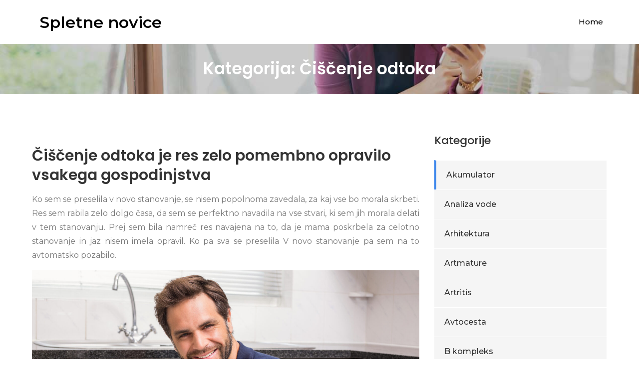

--- FILE ---
content_type: text/html; charset=UTF-8
request_url: https://www.tvprimorka.si/category/ciscenje-odtoka/
body_size: 10770
content:
<!DOCTYPE html> <html dir="ltr" lang="sl-SI" prefix="og: https://ogp.me/ns#"><head>
	<meta charset="UTF-8">
	<meta name="viewport" content="width=device-width, initial-scale=1">
	<link rel="profile" href="http://gmpg.org/xfn/11">
	<link rel="pingback" href="https://www.tvprimorka.si/xmlrpc.php">
	
<title>Čiščenje odtoka</title>
	<style>img:is([sizes="auto" i], [sizes^="auto," i]) { contain-intrinsic-size: 3000px 1500px }</style>
	
		<!-- All in One SEO 4.8.7 - aioseo.com -->
	<meta name="robots" content="noindex, max-image-preview:large" />
	<meta name="keywords" content="čiščenje odtoka,redno čiščenje odtoka,selitev,skrb za dom,vzdrževanje stanovanja" />
	<link rel="canonical" href="https://www.tvprimorka.si/category/ciscenje-odtoka/" />
	<meta name="generator" content="All in One SEO (AIOSEO) 4.8.7" />
		<script type="application/ld+json" class="aioseo-schema">
			{"@context":"https:\/\/schema.org","@graph":[{"@type":"BreadcrumbList","@id":"https:\/\/www.tvprimorka.si\/category\/ciscenje-odtoka\/#breadcrumblist","itemListElement":[{"@type":"ListItem","@id":"https:\/\/www.tvprimorka.si#listItem","position":1,"name":"Home","item":"https:\/\/www.tvprimorka.si","nextItem":{"@type":"ListItem","@id":"https:\/\/www.tvprimorka.si\/category\/ciscenje-odtoka\/#listItem","name":"\u010ci\u0161\u010denje odtoka"}},{"@type":"ListItem","@id":"https:\/\/www.tvprimorka.si\/category\/ciscenje-odtoka\/#listItem","position":2,"name":"\u010ci\u0161\u010denje odtoka","previousItem":{"@type":"ListItem","@id":"https:\/\/www.tvprimorka.si#listItem","name":"Home"}}]},{"@type":"CollectionPage","@id":"https:\/\/www.tvprimorka.si\/category\/ciscenje-odtoka\/#collectionpage","url":"https:\/\/www.tvprimorka.si\/category\/ciscenje-odtoka\/","name":"\u010ci\u0161\u010denje odtoka","inLanguage":"sl-SI","isPartOf":{"@id":"https:\/\/www.tvprimorka.si\/#website"},"breadcrumb":{"@id":"https:\/\/www.tvprimorka.si\/category\/ciscenje-odtoka\/#breadcrumblist"}},{"@type":"Organization","@id":"https:\/\/www.tvprimorka.si\/#organization","name":"Spletne novice","url":"https:\/\/www.tvprimorka.si\/"},{"@type":"WebSite","@id":"https:\/\/www.tvprimorka.si\/#website","url":"https:\/\/www.tvprimorka.si\/","name":"Spletne novice","inLanguage":"sl-SI","publisher":{"@id":"https:\/\/www.tvprimorka.si\/#organization"}}]}
		</script>
		<!-- All in One SEO -->

<link rel='dns-prefetch' href='//fonts.googleapis.com' />
<link rel="alternate" type="application/rss+xml" title="Spletne novice &raquo; Vir" href="https://www.tvprimorka.si/feed/" />
<link rel="alternate" type="application/rss+xml" title="Spletne novice &raquo; Vir komentarjev" href="https://www.tvprimorka.si/comments/feed/" />
<link rel="alternate" type="application/rss+xml" title="Spletne novice &raquo; Čiščenje odtoka Vir kategorije" href="https://www.tvprimorka.si/category/ciscenje-odtoka/feed/" />
<script type="text/javascript">
/* <![CDATA[ */
window._wpemojiSettings = {"baseUrl":"https:\/\/s.w.org\/images\/core\/emoji\/16.0.1\/72x72\/","ext":".png","svgUrl":"https:\/\/s.w.org\/images\/core\/emoji\/16.0.1\/svg\/","svgExt":".svg","source":{"concatemoji":"https:\/\/www.tvprimorka.si\/wp-includes\/js\/wp-emoji-release.min.js?ver=6.8.2"}};
/*! This file is auto-generated */
!function(s,n){var o,i,e;function c(e){try{var t={supportTests:e,timestamp:(new Date).valueOf()};sessionStorage.setItem(o,JSON.stringify(t))}catch(e){}}function p(e,t,n){e.clearRect(0,0,e.canvas.width,e.canvas.height),e.fillText(t,0,0);var t=new Uint32Array(e.getImageData(0,0,e.canvas.width,e.canvas.height).data),a=(e.clearRect(0,0,e.canvas.width,e.canvas.height),e.fillText(n,0,0),new Uint32Array(e.getImageData(0,0,e.canvas.width,e.canvas.height).data));return t.every(function(e,t){return e===a[t]})}function u(e,t){e.clearRect(0,0,e.canvas.width,e.canvas.height),e.fillText(t,0,0);for(var n=e.getImageData(16,16,1,1),a=0;a<n.data.length;a++)if(0!==n.data[a])return!1;return!0}function f(e,t,n,a){switch(t){case"flag":return n(e,"\ud83c\udff3\ufe0f\u200d\u26a7\ufe0f","\ud83c\udff3\ufe0f\u200b\u26a7\ufe0f")?!1:!n(e,"\ud83c\udde8\ud83c\uddf6","\ud83c\udde8\u200b\ud83c\uddf6")&&!n(e,"\ud83c\udff4\udb40\udc67\udb40\udc62\udb40\udc65\udb40\udc6e\udb40\udc67\udb40\udc7f","\ud83c\udff4\u200b\udb40\udc67\u200b\udb40\udc62\u200b\udb40\udc65\u200b\udb40\udc6e\u200b\udb40\udc67\u200b\udb40\udc7f");case"emoji":return!a(e,"\ud83e\udedf")}return!1}function g(e,t,n,a){var r="undefined"!=typeof WorkerGlobalScope&&self instanceof WorkerGlobalScope?new OffscreenCanvas(300,150):s.createElement("canvas"),o=r.getContext("2d",{willReadFrequently:!0}),i=(o.textBaseline="top",o.font="600 32px Arial",{});return e.forEach(function(e){i[e]=t(o,e,n,a)}),i}function t(e){var t=s.createElement("script");t.src=e,t.defer=!0,s.head.appendChild(t)}"undefined"!=typeof Promise&&(o="wpEmojiSettingsSupports",i=["flag","emoji"],n.supports={everything:!0,everythingExceptFlag:!0},e=new Promise(function(e){s.addEventListener("DOMContentLoaded",e,{once:!0})}),new Promise(function(t){var n=function(){try{var e=JSON.parse(sessionStorage.getItem(o));if("object"==typeof e&&"number"==typeof e.timestamp&&(new Date).valueOf()<e.timestamp+604800&&"object"==typeof e.supportTests)return e.supportTests}catch(e){}return null}();if(!n){if("undefined"!=typeof Worker&&"undefined"!=typeof OffscreenCanvas&&"undefined"!=typeof URL&&URL.createObjectURL&&"undefined"!=typeof Blob)try{var e="postMessage("+g.toString()+"("+[JSON.stringify(i),f.toString(),p.toString(),u.toString()].join(",")+"));",a=new Blob([e],{type:"text/javascript"}),r=new Worker(URL.createObjectURL(a),{name:"wpTestEmojiSupports"});return void(r.onmessage=function(e){c(n=e.data),r.terminate(),t(n)})}catch(e){}c(n=g(i,f,p,u))}t(n)}).then(function(e){for(var t in e)n.supports[t]=e[t],n.supports.everything=n.supports.everything&&n.supports[t],"flag"!==t&&(n.supports.everythingExceptFlag=n.supports.everythingExceptFlag&&n.supports[t]);n.supports.everythingExceptFlag=n.supports.everythingExceptFlag&&!n.supports.flag,n.DOMReady=!1,n.readyCallback=function(){n.DOMReady=!0}}).then(function(){return e}).then(function(){var e;n.supports.everything||(n.readyCallback(),(e=n.source||{}).concatemoji?t(e.concatemoji):e.wpemoji&&e.twemoji&&(t(e.twemoji),t(e.wpemoji)))}))}((window,document),window._wpemojiSettings);
/* ]]> */
</script>
<style id='wp-emoji-styles-inline-css' type='text/css'>

	img.wp-smiley, img.emoji {
		display: inline !important;
		border: none !important;
		box-shadow: none !important;
		height: 1em !important;
		width: 1em !important;
		margin: 0 0.07em !important;
		vertical-align: -0.1em !important;
		background: none !important;
		padding: 0 !important;
	}
</style>
<link rel='stylesheet' id='wp-block-library-css' href='https://www.tvprimorka.si/wp-includes/css/dist/block-library/style.min.css?ver=6.8.2' type='text/css' media='all' />
<style id='classic-theme-styles-inline-css' type='text/css'>
/*! This file is auto-generated */
.wp-block-button__link{color:#fff;background-color:#32373c;border-radius:9999px;box-shadow:none;text-decoration:none;padding:calc(.667em + 2px) calc(1.333em + 2px);font-size:1.125em}.wp-block-file__button{background:#32373c;color:#fff;text-decoration:none}
</style>
<style id='global-styles-inline-css' type='text/css'>
:root{--wp--preset--aspect-ratio--square: 1;--wp--preset--aspect-ratio--4-3: 4/3;--wp--preset--aspect-ratio--3-4: 3/4;--wp--preset--aspect-ratio--3-2: 3/2;--wp--preset--aspect-ratio--2-3: 2/3;--wp--preset--aspect-ratio--16-9: 16/9;--wp--preset--aspect-ratio--9-16: 9/16;--wp--preset--color--black: #000000;--wp--preset--color--cyan-bluish-gray: #abb8c3;--wp--preset--color--white: #ffffff;--wp--preset--color--pale-pink: #f78da7;--wp--preset--color--vivid-red: #cf2e2e;--wp--preset--color--luminous-vivid-orange: #ff6900;--wp--preset--color--luminous-vivid-amber: #fcb900;--wp--preset--color--light-green-cyan: #7bdcb5;--wp--preset--color--vivid-green-cyan: #00d084;--wp--preset--color--pale-cyan-blue: #8ed1fc;--wp--preset--color--vivid-cyan-blue: #0693e3;--wp--preset--color--vivid-purple: #9b51e0;--wp--preset--gradient--vivid-cyan-blue-to-vivid-purple: linear-gradient(135deg,rgba(6,147,227,1) 0%,rgb(155,81,224) 100%);--wp--preset--gradient--light-green-cyan-to-vivid-green-cyan: linear-gradient(135deg,rgb(122,220,180) 0%,rgb(0,208,130) 100%);--wp--preset--gradient--luminous-vivid-amber-to-luminous-vivid-orange: linear-gradient(135deg,rgba(252,185,0,1) 0%,rgba(255,105,0,1) 100%);--wp--preset--gradient--luminous-vivid-orange-to-vivid-red: linear-gradient(135deg,rgba(255,105,0,1) 0%,rgb(207,46,46) 100%);--wp--preset--gradient--very-light-gray-to-cyan-bluish-gray: linear-gradient(135deg,rgb(238,238,238) 0%,rgb(169,184,195) 100%);--wp--preset--gradient--cool-to-warm-spectrum: linear-gradient(135deg,rgb(74,234,220) 0%,rgb(151,120,209) 20%,rgb(207,42,186) 40%,rgb(238,44,130) 60%,rgb(251,105,98) 80%,rgb(254,248,76) 100%);--wp--preset--gradient--blush-light-purple: linear-gradient(135deg,rgb(255,206,236) 0%,rgb(152,150,240) 100%);--wp--preset--gradient--blush-bordeaux: linear-gradient(135deg,rgb(254,205,165) 0%,rgb(254,45,45) 50%,rgb(107,0,62) 100%);--wp--preset--gradient--luminous-dusk: linear-gradient(135deg,rgb(255,203,112) 0%,rgb(199,81,192) 50%,rgb(65,88,208) 100%);--wp--preset--gradient--pale-ocean: linear-gradient(135deg,rgb(255,245,203) 0%,rgb(182,227,212) 50%,rgb(51,167,181) 100%);--wp--preset--gradient--electric-grass: linear-gradient(135deg,rgb(202,248,128) 0%,rgb(113,206,126) 100%);--wp--preset--gradient--midnight: linear-gradient(135deg,rgb(2,3,129) 0%,rgb(40,116,252) 100%);--wp--preset--font-size--small: 13px;--wp--preset--font-size--medium: 20px;--wp--preset--font-size--large: 36px;--wp--preset--font-size--x-large: 42px;--wp--preset--spacing--20: 0.44rem;--wp--preset--spacing--30: 0.67rem;--wp--preset--spacing--40: 1rem;--wp--preset--spacing--50: 1.5rem;--wp--preset--spacing--60: 2.25rem;--wp--preset--spacing--70: 3.38rem;--wp--preset--spacing--80: 5.06rem;--wp--preset--shadow--natural: 6px 6px 9px rgba(0, 0, 0, 0.2);--wp--preset--shadow--deep: 12px 12px 50px rgba(0, 0, 0, 0.4);--wp--preset--shadow--sharp: 6px 6px 0px rgba(0, 0, 0, 0.2);--wp--preset--shadow--outlined: 6px 6px 0px -3px rgba(255, 255, 255, 1), 6px 6px rgba(0, 0, 0, 1);--wp--preset--shadow--crisp: 6px 6px 0px rgba(0, 0, 0, 1);}:where(.is-layout-flex){gap: 0.5em;}:where(.is-layout-grid){gap: 0.5em;}body .is-layout-flex{display: flex;}.is-layout-flex{flex-wrap: wrap;align-items: center;}.is-layout-flex > :is(*, div){margin: 0;}body .is-layout-grid{display: grid;}.is-layout-grid > :is(*, div){margin: 0;}:where(.wp-block-columns.is-layout-flex){gap: 2em;}:where(.wp-block-columns.is-layout-grid){gap: 2em;}:where(.wp-block-post-template.is-layout-flex){gap: 1.25em;}:where(.wp-block-post-template.is-layout-grid){gap: 1.25em;}.has-black-color{color: var(--wp--preset--color--black) !important;}.has-cyan-bluish-gray-color{color: var(--wp--preset--color--cyan-bluish-gray) !important;}.has-white-color{color: var(--wp--preset--color--white) !important;}.has-pale-pink-color{color: var(--wp--preset--color--pale-pink) !important;}.has-vivid-red-color{color: var(--wp--preset--color--vivid-red) !important;}.has-luminous-vivid-orange-color{color: var(--wp--preset--color--luminous-vivid-orange) !important;}.has-luminous-vivid-amber-color{color: var(--wp--preset--color--luminous-vivid-amber) !important;}.has-light-green-cyan-color{color: var(--wp--preset--color--light-green-cyan) !important;}.has-vivid-green-cyan-color{color: var(--wp--preset--color--vivid-green-cyan) !important;}.has-pale-cyan-blue-color{color: var(--wp--preset--color--pale-cyan-blue) !important;}.has-vivid-cyan-blue-color{color: var(--wp--preset--color--vivid-cyan-blue) !important;}.has-vivid-purple-color{color: var(--wp--preset--color--vivid-purple) !important;}.has-black-background-color{background-color: var(--wp--preset--color--black) !important;}.has-cyan-bluish-gray-background-color{background-color: var(--wp--preset--color--cyan-bluish-gray) !important;}.has-white-background-color{background-color: var(--wp--preset--color--white) !important;}.has-pale-pink-background-color{background-color: var(--wp--preset--color--pale-pink) !important;}.has-vivid-red-background-color{background-color: var(--wp--preset--color--vivid-red) !important;}.has-luminous-vivid-orange-background-color{background-color: var(--wp--preset--color--luminous-vivid-orange) !important;}.has-luminous-vivid-amber-background-color{background-color: var(--wp--preset--color--luminous-vivid-amber) !important;}.has-light-green-cyan-background-color{background-color: var(--wp--preset--color--light-green-cyan) !important;}.has-vivid-green-cyan-background-color{background-color: var(--wp--preset--color--vivid-green-cyan) !important;}.has-pale-cyan-blue-background-color{background-color: var(--wp--preset--color--pale-cyan-blue) !important;}.has-vivid-cyan-blue-background-color{background-color: var(--wp--preset--color--vivid-cyan-blue) !important;}.has-vivid-purple-background-color{background-color: var(--wp--preset--color--vivid-purple) !important;}.has-black-border-color{border-color: var(--wp--preset--color--black) !important;}.has-cyan-bluish-gray-border-color{border-color: var(--wp--preset--color--cyan-bluish-gray) !important;}.has-white-border-color{border-color: var(--wp--preset--color--white) !important;}.has-pale-pink-border-color{border-color: var(--wp--preset--color--pale-pink) !important;}.has-vivid-red-border-color{border-color: var(--wp--preset--color--vivid-red) !important;}.has-luminous-vivid-orange-border-color{border-color: var(--wp--preset--color--luminous-vivid-orange) !important;}.has-luminous-vivid-amber-border-color{border-color: var(--wp--preset--color--luminous-vivid-amber) !important;}.has-light-green-cyan-border-color{border-color: var(--wp--preset--color--light-green-cyan) !important;}.has-vivid-green-cyan-border-color{border-color: var(--wp--preset--color--vivid-green-cyan) !important;}.has-pale-cyan-blue-border-color{border-color: var(--wp--preset--color--pale-cyan-blue) !important;}.has-vivid-cyan-blue-border-color{border-color: var(--wp--preset--color--vivid-cyan-blue) !important;}.has-vivid-purple-border-color{border-color: var(--wp--preset--color--vivid-purple) !important;}.has-vivid-cyan-blue-to-vivid-purple-gradient-background{background: var(--wp--preset--gradient--vivid-cyan-blue-to-vivid-purple) !important;}.has-light-green-cyan-to-vivid-green-cyan-gradient-background{background: var(--wp--preset--gradient--light-green-cyan-to-vivid-green-cyan) !important;}.has-luminous-vivid-amber-to-luminous-vivid-orange-gradient-background{background: var(--wp--preset--gradient--luminous-vivid-amber-to-luminous-vivid-orange) !important;}.has-luminous-vivid-orange-to-vivid-red-gradient-background{background: var(--wp--preset--gradient--luminous-vivid-orange-to-vivid-red) !important;}.has-very-light-gray-to-cyan-bluish-gray-gradient-background{background: var(--wp--preset--gradient--very-light-gray-to-cyan-bluish-gray) !important;}.has-cool-to-warm-spectrum-gradient-background{background: var(--wp--preset--gradient--cool-to-warm-spectrum) !important;}.has-blush-light-purple-gradient-background{background: var(--wp--preset--gradient--blush-light-purple) !important;}.has-blush-bordeaux-gradient-background{background: var(--wp--preset--gradient--blush-bordeaux) !important;}.has-luminous-dusk-gradient-background{background: var(--wp--preset--gradient--luminous-dusk) !important;}.has-pale-ocean-gradient-background{background: var(--wp--preset--gradient--pale-ocean) !important;}.has-electric-grass-gradient-background{background: var(--wp--preset--gradient--electric-grass) !important;}.has-midnight-gradient-background{background: var(--wp--preset--gradient--midnight) !important;}.has-small-font-size{font-size: var(--wp--preset--font-size--small) !important;}.has-medium-font-size{font-size: var(--wp--preset--font-size--medium) !important;}.has-large-font-size{font-size: var(--wp--preset--font-size--large) !important;}.has-x-large-font-size{font-size: var(--wp--preset--font-size--x-large) !important;}
:where(.wp-block-post-template.is-layout-flex){gap: 1.25em;}:where(.wp-block-post-template.is-layout-grid){gap: 1.25em;}
:where(.wp-block-columns.is-layout-flex){gap: 2em;}:where(.wp-block-columns.is-layout-grid){gap: 2em;}
:root :where(.wp-block-pullquote){font-size: 1.5em;line-height: 1.6;}
</style>
<link rel='stylesheet' id='meilleur-business-google-fonts-css' href='https://fonts.googleapis.com/css?family=Montserrat%3A300%2C400%2C500%2C600%2C700%7CPoppins%3A300%2C400%2C500%2C600&#038;subset=latin%2Clatin-ext' type='text/css' media='all' />
<link rel='stylesheet' id='font-awesome-css' href='https://www.tvprimorka.si/wp-content/themes/meilleur-business/assets/css/font-awesome.min.css?ver=4.7.0' type='text/css' media='all' />
<link rel='stylesheet' id='slick-theme-css-css' href='https://www.tvprimorka.si/wp-content/themes/meilleur-business/assets/css/slick-theme.min.css?ver=v2.2.0' type='text/css' media='all' />
<link rel='stylesheet' id='slick-css-css' href='https://www.tvprimorka.si/wp-content/themes/meilleur-business/assets/css/slick.min.css?ver=v1.8.0' type='text/css' media='all' />
<link rel='stylesheet' id='meilleur-business-style-css' href='https://www.tvprimorka.si/wp-content/themes/meilleur-business/style.css?ver=6.8.2' type='text/css' media='all' />
<script type="text/javascript" src="https://www.tvprimorka.si/wp-includes/js/jquery/jquery.min.js?ver=3.7.1" id="jquery-core-js"></script>
<script type="text/javascript" src="https://www.tvprimorka.si/wp-includes/js/jquery/jquery-migrate.min.js?ver=3.4.1" id="jquery-migrate-js"></script>
<link rel="https://api.w.org/" href="https://www.tvprimorka.si/wp-json/" /><link rel="alternate" title="JSON" type="application/json" href="https://www.tvprimorka.si/wp-json/wp/v2/categories/326" /><link rel="EditURI" type="application/rsd+xml" title="RSD" href="https://www.tvprimorka.si/xmlrpc.php?rsd" />
<meta name="generator" content="WordPress 6.8.2" />
<style type="text/css">.broken_link, a.broken_link {
	text-decoration: line-through;
}</style>		<style type="text/css" id="wp-custom-css">
			#page-site-header{
padding: 50px !important;
}

#page-site-header .page-title{
	font-size: 33px;
}		</style>
		</head>

<body class="archive category category-ciscenje-odtoka category-326 wp-theme-meilleur-business hfeed right-sidebar">


<div id="page" class="site"><a class="skip-link screen-reader-text" href="#content">Skip to content</a>		<header id="masthead" class="site-header" role="banner">    <div class="wrapper">
        <div class="site-branding">
            <div class="site-logo">
                            </div><!-- .site-logo -->

            <div id="site-identity">
                <h1 class="site-title">
                    <a href="https://www.tvprimorka.si/" rel="home">  Spletne novice</a>
                </h1>

                            </div><!-- #site-identity -->
        </div> <!-- .site-branding -->

        <nav id="site-navigation" class="main-navigation" role="navigation" aria-label="Primary Menu">
            <button type="button" class="menu-toggle">
                <span class="icon-bar"></span>
                <span class="icon-bar"></span>
                <span class="icon-bar"></span>
            </button>

            <ul><li><a href="https://www.tvprimorka.si/">Home</a></li></ul>        </nav><!-- #site-navigation -->
    </div><!-- .wrapper -->
</header> <!-- header ends here -->	<div id="content" class="site-content">
	        <div id="page-site-header" style="background-image: url('https://www.tvprimorka.si/wp-content/themes/meilleur-business/assets/images/default-header.jpg');">
            <header class='page-header'>
                <div class="wrapper">
                    <h2 class="page-title">Kategorija: <span>Čiščenje odtoka</span></h2>                </div><!-- .wrapper -->
            </header>
        </div><!-- #page-site-header -->
        <div class= "wrapper page-section">	<div id="primary" class="content-area">
		<main id="main" class="site-main blog-posts-wrapper" role="main">
			<div class="col-3">

				<article id="post-275" class="post-275 post type-post status-publish format-standard hentry category-ciscenje-odtoka tag-ciscenje-odtoka tag-redno-ciscenje-odtoka tag-selitev tag-skrb-za-dom tag-vzdrzevanje-stanovanja">
	<div class="post-item">
		
		
		<div class="entry-container">
			
			<header class="entry-header">
				<h2 class="entry-title"><a href="https://www.tvprimorka.si/ciscenje-odtoka-je-res-zelo-pomembno-opravilo-vsakega-gospodinjstva/" rel="bookmark">Čiščenje odtoka je res zelo pomembno opravilo vsakega gospodinjstva</a></h2>			</header><!-- .entry-header -->

							<div class="entry-meta">
					<span class="date"><a href="https://www.tvprimorka.si/ciscenje-odtoka-je-res-zelo-pomembno-opravilo-vsakega-gospodinjstva/" rel="bookmark"><time class="entry-date published updated" datetime="2023-07-28T08:36:39+00:00">28 julija, 2023</time></a></span><span class="cat-links"><a href="https://www.tvprimorka.si/category/ciscenje-odtoka/" rel="category tag">Čiščenje odtoka</a></span>				</div><!-- .entry-meta -->
			
			<div class="entry-content">
				<p align="justify">Ko sem se preselila v novo stanovanje, se nisem popolnoma zavedala, za kaj vse bo morala skrbeti. Res sem rabila zelo dolgo časa, da sem se perfektno navadila na vse stvari, ki sem jih morala delati v tem stanovanju. Prej sem bila namreč res navajena na to, da je mama poskrbela za celotno stanovanje in jaz nisem imela opravil. Ko pa sva se preselila V novo stanovanje pa sem na to avtomatsko pozabilo.</p>
<p align="justify"><img fetchpriority="high" decoding="async" width="2000" height="1333" class="size-full wp-image-274 aligncenter" src="https://www.tvprimorka.si/wp-content/uploads/2023/07/ciscenje-odtoka-je-res-zelo-pomembno-opravilo-vsakega-gospodinjstva.jpg" alt="Čiščenje odtoka je res zelo pomembno opravilo vsakega gospodinjstva" srcset="https://www.tvprimorka.si/wp-content/uploads/2023/07/ciscenje-odtoka-je-res-zelo-pomembno-opravilo-vsakega-gospodinjstva.jpg 2000w, https://www.tvprimorka.si/wp-content/uploads/2023/07/ciscenje-odtoka-je-res-zelo-pomembno-opravilo-vsakega-gospodinjstva-300x200.jpg 300w, https://www.tvprimorka.si/wp-content/uploads/2023/07/ciscenje-odtoka-je-res-zelo-pomembno-opravilo-vsakega-gospodinjstva-1024x682.jpg 1024w, https://www.tvprimorka.si/wp-content/uploads/2023/07/ciscenje-odtoka-je-res-zelo-pomembno-opravilo-vsakega-gospodinjstva-768x512.jpg 768w, https://www.tvprimorka.si/wp-content/uploads/2023/07/ciscenje-odtoka-je-res-zelo-pomembno-opravilo-vsakega-gospodinjstva-1536x1024.jpg 1536w" sizes="(max-width: 2000px) 100vw, 2000px" /></p>
<p align="justify">Nekaj mesecev kasneje je prišla moja mama prvič na obisk v to mojo novo stanovanje in takoj opazila prvi problem. Že sama sem ji rekla, da mi nekaj res močno smrdi, ampak ne vem kje in ne vem zakaj. Ko je vstopila v to moje novo stanovanje je bilo popolnoma jasno, kaj je narobe. Prvo vprašanje, ki mi ga je postavila, je bilo to, če skrbim za čiščenje odtoka. Čudno sem jo pogledala in res nisem vedela o čem govori. Še enkrat me je vprašala, če skrbim za čiščenje odtoka in tokrat sem ji rekla, da ne. Potem pa mi je rekla, da naj malce bolj povoham okoli odtoka in bom takoj ugotovila, da je to tisto, kar mi smrdi. Ko sem stopila do odtoka v kuhinji sem točno vedela, kaj se je zgodilo. V odtoku se je nabralo zelo veliko umazanije in pa tudi hrane, kar je povzročalo tisti smrad, o katerem sem govorila. Mama mi je obrazložila, da je <a href="https://odmasevalec.si/index.html">čiščenje odtoka</a> res zelo pomembno in da moram to početi vsaj enkrat na mesec, če nočem imeti nekih večjih problemov s svojim odtokom. Poudarila je tudi, da to naj počnem vsepovsod in ne samo v kuhinji. Pomisliti moram tudi na kopalnico.</p>
<p align="justify">Pokazala mi je kako čiščenja odtoka poteka in tako so skupaj očistili tisti moj prvi odtok. Sedaj se res držim tega dogovora za mamo in vsak mesec čistimo odtok in tako mi stanovanje več ne smrdi toliko in moji odtoki so res popolnoma čisti. Zelo sem ponosna sama nase, da sem se tako naučila končno sama živeti, seveda s pomočjo moje mame.&hellip;</p>			</div><!-- .entry-content -->

						<div class="read-more">
				<a class="btn" href="https://www.tvprimorka.si/ciscenje-odtoka-je-res-zelo-pomembno-opravilo-vsakega-gospodinjstva/">Preberi več</a>
			</div><!-- .read-more -->
		</div><!-- .entry-container -->
	</div><!-- .post-item -->
</article><!-- #post-## -->
			</div>
				</main><!-- #main -->
	</div><!-- #primary -->

	<aside id="secondary" class="widget-area" role="complementary">
		<aside id="categories-2" class="widget widget_categories"><h2 class="widget-title">Kategorije</h2>
			<ul>
					<li class="cat-item cat-item-170"><a href="https://www.tvprimorka.si/category/akumulator/">Akumulator</a>
</li>
	<li class="cat-item cat-item-210"><a href="https://www.tvprimorka.si/category/analiza-vode/">Analiza vode</a>
</li>
	<li class="cat-item cat-item-471"><a href="https://www.tvprimorka.si/category/arhitektura/">Arhitektura</a>
</li>
	<li class="cat-item cat-item-548"><a href="https://www.tvprimorka.si/category/artmature/">Artmature</a>
</li>
	<li class="cat-item cat-item-343"><a href="https://www.tvprimorka.si/category/artritis/">Artritis</a>
</li>
	<li class="cat-item cat-item-355"><a href="https://www.tvprimorka.si/category/avtocesta/">Avtocesta</a>
</li>
	<li class="cat-item cat-item-185"><a href="https://www.tvprimorka.si/category/b-kompleks/">B kompleks</a>
</li>
	<li class="cat-item cat-item-121"><a href="https://www.tvprimorka.si/category/barvanje-obrvi/">Barvanje obrvi</a>
</li>
	<li class="cat-item cat-item-30"><a href="https://www.tvprimorka.si/category/bioresonanca/">Bioresonanca</a>
</li>
	<li class="cat-item cat-item-273"><a href="https://www.tvprimorka.si/category/boni/">Boni</a>
</li>
	<li class="cat-item cat-item-81"><a href="https://www.tvprimorka.si/category/brizganje-plastike/">Brizganje plastike</a>
</li>
	<li class="cat-item cat-item-71"><a href="https://www.tvprimorka.si/category/casino/">Casino</a>
</li>
	<li class="cat-item cat-item-542"><a href="https://www.tvprimorka.si/category/ciscenje-in-nega-vozil/">Čiščenje in nega vozil</a>
</li>
	<li class="cat-item cat-item-326 current-cat"><a aria-current="page" href="https://www.tvprimorka.si/category/ciscenje-odtoka/">Čiščenje odtoka</a>
</li>
	<li class="cat-item cat-item-361"><a href="https://www.tvprimorka.si/category/cnc/">Cnc</a>
</li>
	<li class="cat-item cat-item-536"><a href="https://www.tvprimorka.si/category/darila-za-rojstni-dan/">Darila za rojstni dan</a>
</li>
	<li class="cat-item cat-item-286"><a href="https://www.tvprimorka.si/category/dateljni/">Dateljni</a>
</li>
	<li class="cat-item cat-item-532"><a href="https://www.tvprimorka.si/category/digitalni-marketing/">Digitalni marketing</a>
</li>
	<li class="cat-item cat-item-405"><a href="https://www.tvprimorka.si/category/dolina-soce/">Dolina Soče</a>
</li>
	<li class="cat-item cat-item-456"><a href="https://www.tvprimorka.si/category/ekstra-devisko-oljcno-olje-slovenske-istre/">Ekstra deviško oljčno olje slovenske Istre</a>
</li>
	<li class="cat-item cat-item-322"><a href="https://www.tvprimorka.si/category/elektricno-kolo/">Električno kolo</a>
</li>
	<li class="cat-item cat-item-445"><a href="https://www.tvprimorka.si/category/elektroerozija/">Elektroerozija</a>
</li>
	<li class="cat-item cat-item-304"><a href="https://www.tvprimorka.si/category/energetsko-milo/">Energetsko milo</a>
</li>
	<li class="cat-item cat-item-26"><a href="https://www.tvprimorka.si/category/eroticne-masaze/">Erotične masaže</a>
</li>
	<li class="cat-item cat-item-268"><a href="https://www.tvprimorka.si/category/fotografija/">Fotografija</a>
</li>
	<li class="cat-item cat-item-272"><a href="https://www.tvprimorka.si/category/gasilska-intervencija/">Gasilska intervencija</a>
</li>
	<li class="cat-item cat-item-296"><a href="https://www.tvprimorka.si/category/hidrokolagen/">Hidrokolagen</a>
</li>
	<li class="cat-item cat-item-464"><a href="https://www.tvprimorka.si/category/hipnoza/">Hipnoza</a>
</li>
	<li class="cat-item cat-item-166"><a href="https://www.tvprimorka.si/category/hujsanje/">Hujšanje</a>
</li>
	<li class="cat-item cat-item-478"><a href="https://www.tvprimorka.si/category/hyundai/">Hyundai</a>
</li>
	<li class="cat-item cat-item-136"><a href="https://www.tvprimorka.si/category/imunoterapija/">Imunoterapija</a>
</li>
	<li class="cat-item cat-item-494"><a href="https://www.tvprimorka.si/category/industrijska-vrata/">Industrijska vrata</a>
</li>
	<li class="cat-item cat-item-317"><a href="https://www.tvprimorka.si/category/istra/">Istra</a>
</li>
	<li class="cat-item cat-item-220"><a href="https://www.tvprimorka.si/category/izola-restavracija/">Izola restavracija</a>
</li>
	<li class="cat-item cat-item-67"><a href="https://www.tvprimorka.si/category/izpit-za-motor/">Izpit za motor</a>
</li>
	<li class="cat-item cat-item-300"><a href="https://www.tvprimorka.si/category/kako-premagati-raka/">Kako premagati raka</a>
</li>
	<li class="cat-item cat-item-215"><a href="https://www.tvprimorka.si/category/kavni-aparati/">Kavni aparati</a>
</li>
	<li class="cat-item cat-item-400"><a href="https://www.tvprimorka.si/category/keramicne-ploscice/">Keramične ploščice</a>
</li>
	<li class="cat-item cat-item-243"><a href="https://www.tvprimorka.si/category/keramika-za-kuhinjo/">Keramika za kuhinjo</a>
</li>
	<li class="cat-item cat-item-229"><a href="https://www.tvprimorka.si/category/klicni-center/">Klicni center</a>
</li>
	<li class="cat-item cat-item-565"><a href="https://www.tvprimorka.si/category/koledarji/">Koledarji</a>
</li>
	<li class="cat-item cat-item-423"><a href="https://www.tvprimorka.si/category/kolonoskopija/">Kolonoskopija</a>
</li>
	<li class="cat-item cat-item-470"><a href="https://www.tvprimorka.si/category/komarniki-za-okna/">Komarniki za okna</a>
</li>
	<li class="cat-item cat-item-106"><a href="https://www.tvprimorka.si/category/kompesijkse-nogavice/">Kompesijkse nogavice</a>
</li>
	<li class="cat-item cat-item-472"><a href="https://www.tvprimorka.si/category/korporacijsko-pravo/">Korporacijsko pravo</a>
</li>
	<li class="cat-item cat-item-463"><a href="https://www.tvprimorka.si/category/kotnik/">Kotnik</a>
</li>
	<li class="cat-item cat-item-43"><a href="https://www.tvprimorka.si/category/kozmetika/">Kozmetika</a>
</li>
	<li class="cat-item cat-item-378"><a href="https://www.tvprimorka.si/category/lavazza/">Lavazza</a>
</li>
	<li class="cat-item cat-item-554"><a href="https://www.tvprimorka.si/category/lepota-in-zdravje/">Lepota in zdravje</a>
</li>
	<li class="cat-item cat-item-56"><a href="https://www.tvprimorka.si/category/liposukcija-nog/">Liposukcija nog</a>
</li>
	<li class="cat-item cat-item-497"><a href="https://www.tvprimorka.si/category/logistika/">Logistika</a>
</li>
	<li class="cat-item cat-item-367"><a href="https://www.tvprimorka.si/category/lov/">Lov</a>
</li>
	<li class="cat-item cat-item-495"><a href="https://www.tvprimorka.si/category/lubje/">Lubje</a>
</li>
	<li class="cat-item cat-item-126"><a href="https://www.tvprimorka.si/category/mali-oglasi/">Mali oglasi</a>
</li>
	<li class="cat-item cat-item-205"><a href="https://www.tvprimorka.si/category/modni-dodatki/">Modni dodatki</a>
</li>
	<li class="cat-item cat-item-141"><a href="https://www.tvprimorka.si/category/nepremicnine-koper/">Nepremičnine Koper</a>
</li>
	<li class="cat-item cat-item-488"><a href="https://www.tvprimorka.si/category/nosecnost/">Nosečnost</a>
</li>
	<li class="cat-item cat-item-131"><a href="https://www.tvprimorka.si/category/obleke/">Obleke</a>
</li>
	<li class="cat-item cat-item-180"><a href="https://www.tvprimorka.si/category/oblikovanje-telesa/">Oblikovanje telesa</a>
</li>
	<li class="cat-item cat-item-239"><a href="https://www.tvprimorka.si/category/omega-3/">Omega 3</a>
</li>
	<li class="cat-item cat-item-349"><a href="https://www.tvprimorka.si/category/optika/">Optika</a>
</li>
	<li class="cat-item cat-item-23"><a href="https://www.tvprimorka.si/category/optimizacija-spletnih-strani/">Optimizacija spletnih strani</a>
</li>
	<li class="cat-item cat-item-312"><a href="https://www.tvprimorka.si/category/organska-kozmetika/">Organska kozmetika</a>
</li>
	<li class="cat-item cat-item-258"><a href="https://www.tvprimorka.si/category/ortodont-ljubljana/">Ortodont Ljubljana</a>
</li>
	<li class="cat-item cat-item-156"><a href="https://www.tvprimorka.si/category/osebna-rast/">Osebna rast</a>
</li>
	<li class="cat-item cat-item-429"><a href="https://www.tvprimorka.si/category/papirnate-vrecke/">Papirnate vrečke</a>
</li>
	<li class="cat-item cat-item-60"><a href="https://www.tvprimorka.si/category/pergola/">Pergola</a>
</li>
	<li class="cat-item cat-item-116"><a href="https://www.tvprimorka.si/category/pisarniski-stol/">Pisarniški stol</a>
</li>
	<li class="cat-item cat-item-9"><a href="https://www.tvprimorka.si/category/pistacija/">Pistacija</a>
</li>
	<li class="cat-item cat-item-338"><a href="https://www.tvprimorka.si/category/placilo-s-kartico/">Plačilo s kartico</a>
</li>
	<li class="cat-item cat-item-253"><a href="https://www.tvprimorka.si/category/plise-zavese/">Plise zavese</a>
</li>
	<li class="cat-item cat-item-111"><a href="https://www.tvprimorka.si/category/plovila/">Plovila</a>
</li>
	<li class="cat-item cat-item-19"><a href="https://www.tvprimorka.si/category/podaljsevanje-trepalnic/">Podaljševanje trepalnic</a>
</li>
	<li class="cat-item cat-item-47"><a href="https://www.tvprimorka.si/category/poroke/">Poroke</a>
</li>
	<li class="cat-item cat-item-282"><a href="https://www.tvprimorka.si/category/post/">Post</a>
</li>
	<li class="cat-item cat-item-3"><a href="https://www.tvprimorka.si/category/posteljnina/">Posteljnina</a>
</li>
	<li class="cat-item cat-item-389"><a href="https://www.tvprimorka.si/category/pralni-stroji/">Pralni stroji</a>
</li>
	<li class="cat-item cat-item-64"><a href="https://www.tvprimorka.si/category/prometna-nesreca/">Prometna nesreča</a>
</li>
	<li class="cat-item cat-item-248"><a href="https://www.tvprimorka.si/category/racunalnik/">Računalnik</a>
</li>
	<li class="cat-item cat-item-498"><a href="https://www.tvprimorka.si/category/racunalnistvo/">Računalništvo</a>
</li>
	<li class="cat-item cat-item-526"><a href="https://www.tvprimorka.si/category/rebula/">Rebula</a>
</li>
	<li class="cat-item cat-item-96"><a href="https://www.tvprimorka.si/category/rent-a-car-koper/">Rent a car Koper</a>
</li>
	<li class="cat-item cat-item-384"><a href="https://www.tvprimorka.si/category/revmatoidni-artritis/">Revmatoidni artritis</a>
</li>
	<li class="cat-item cat-item-36"><a href="https://www.tvprimorka.si/category/rolete/">Rolete</a>
</li>
	<li class="cat-item cat-item-190"><a href="https://www.tvprimorka.si/category/savna/">Savna</a>
</li>
	<li class="cat-item cat-item-91"><a href="https://www.tvprimorka.si/category/sedezne-garniture/">Sedežne garniture</a>
</li>
	<li class="cat-item cat-item-161"><a href="https://www.tvprimorka.si/category/servis-mobilnih-telefonov/">Servis mobilnih telefonov</a>
</li>
	<li class="cat-item cat-item-85"><a href="https://www.tvprimorka.si/category/sivka/">Sivka</a>
</li>
	<li class="cat-item cat-item-51"><a href="https://www.tvprimorka.si/category/sladkorna-bolezen/">Sladkorna bolezen</a>
</li>
	<li class="cat-item cat-item-40"><a href="https://www.tvprimorka.si/category/snegolovi/">Snegolovi</a>
</li>
	<li class="cat-item cat-item-102"><a href="https://www.tvprimorka.si/category/solska-torba/">Šolska torba</a>
</li>
	<li class="cat-item cat-item-414"><a href="https://www.tvprimorka.si/category/streha/">Streha</a>
</li>
	<li class="cat-item cat-item-570"><a href="https://www.tvprimorka.si/category/stresna-dela/">Strešna dela</a>
</li>
	<li class="cat-item cat-item-225"><a href="https://www.tvprimorka.si/category/stresna-kriitna/">Strešna kriitna</a>
</li>
	<li class="cat-item cat-item-33"><a href="https://www.tvprimorka.si/category/stresna-kritina/">Strešna kritina</a>
</li>
	<li class="cat-item cat-item-76"><a href="https://www.tvprimorka.si/category/superge/">Superge</a>
</li>
	<li class="cat-item cat-item-368"><a href="https://www.tvprimorka.si/category/svetilke/">Svetilke</a>
</li>
	<li class="cat-item cat-item-263"><a href="https://www.tvprimorka.si/category/tecaj-za-voditelja-colna/">Tečaj za voditelja čolna</a>
</li>
	<li class="cat-item cat-item-175"><a href="https://www.tvprimorka.si/category/tehnicni-pregledi/">Tehnični pregledi</a>
</li>
	<li class="cat-item cat-item-200"><a href="https://www.tvprimorka.si/category/toplotna-crpalka/">Toplotna črpalka</a>
</li>
	<li class="cat-item cat-item-316"><a href="https://www.tvprimorka.si/category/trampolini/">Trampolini</a>
</li>
	<li class="cat-item cat-item-395"><a href="https://www.tvprimorka.si/category/trznica/">Tržnica</a>
</li>
	<li class="cat-item cat-item-13"><a href="https://www.tvprimorka.si/category/ure/">Ure</a>
</li>
	<li class="cat-item cat-item-560"><a href="https://www.tvprimorka.si/category/varnost-v-cestnem-prometu/">Varnost v cestnem prometu</a>
</li>
	<li class="cat-item cat-item-439"><a href="https://www.tvprimorka.si/category/varstvo-otrok/">Varstvo otrok</a>
</li>
	<li class="cat-item cat-item-291"><a href="https://www.tvprimorka.si/category/vezenje/">Vezenje</a>
</li>
	<li class="cat-item cat-item-7"><a href="https://www.tvprimorka.si/category/vgradne-omare/">Vgradne omare</a>
</li>
	<li class="cat-item cat-item-195"><a href="https://www.tvprimorka.si/category/vrascen-noht/">Vraščen noht</a>
</li>
	<li class="cat-item cat-item-332"><a href="https://www.tvprimorka.si/category/vrtnarstvo-valner/">Vrtnarstvo Valner</a>
</li>
	<li class="cat-item cat-item-151"><a href="https://www.tvprimorka.si/category/zascitna-obutev/">Zaščitna obutev</a>
</li>
	<li class="cat-item cat-item-418"><a href="https://www.tvprimorka.si/category/zavarovanje-avta/">Zavarovanje avta</a>
</li>
	<li class="cat-item cat-item-146"><a href="https://www.tvprimorka.si/category/zelenjava/">Zelenjava</a>
</li>
	<li class="cat-item cat-item-234"><a href="https://www.tvprimorka.si/category/zobna-higiena/">Zobna higiena</a>
</li>
	<li class="cat-item cat-item-450"><a href="https://www.tvprimorka.si/category/zobozdravnik-nova-gorica/">Zobozdravnik Nova Gorica</a>
</li>
	<li class="cat-item cat-item-462"><a href="https://www.tvprimorka.si/category/zunanje-zaluzije/">Zunanje žaluzije</a>
</li>
			</ul>

			</aside><aside id="tag_cloud-3" class="widget widget_tag_cloud"><h2 class="widget-title">Oznake</h2><div class="tagcloud"><a href="https://www.tvprimorka.si/tag/anestezija-pri-kolonoskopiji/" class="tag-cloud-link tag-link-424 tag-link-position-1" style="font-size: 8pt;" aria-label="anestezija pri kolonoskopiji (1 predmet)">anestezija pri kolonoskopiji</a>
<a href="https://www.tvprimorka.si/tag/bolecine-pri-kolonoskopiji/" class="tag-cloud-link tag-link-425 tag-link-position-2" style="font-size: 8pt;" aria-label="bolečine pri kolonoskopiji (1 predmet)">bolečine pri kolonoskopiji</a>
<a href="https://www.tvprimorka.si/tag/bolecine-v-sklepih/" class="tag-cloud-link tag-link-385 tag-link-position-3" style="font-size: 8pt;" aria-label="bolečine v sklepih (1 predmet)">bolečine v sklepih</a>
<a href="https://www.tvprimorka.si/tag/darilo/" class="tag-cloud-link tag-link-77 tag-link-position-4" style="font-size: 13.25pt;" aria-label="darilo (2 predmeta)">darilo</a>
<a href="https://www.tvprimorka.si/tag/energija/" class="tag-cloud-link tag-link-305 tag-link-position-5" style="font-size: 13.25pt;" aria-label="energija (2 predmeta)">energija</a>
<a href="https://www.tvprimorka.si/tag/gozd/" class="tag-cloud-link tag-link-154 tag-link-position-6" style="font-size: 13.25pt;" aria-label="gozd (2 predmeta)">gozd</a>
<a href="https://www.tvprimorka.si/tag/hobi/" class="tag-cloud-link tag-link-396 tag-link-position-7" style="font-size: 8pt;" aria-label="Hobi (1 predmet)">Hobi</a>
<a href="https://www.tvprimorka.si/tag/izbira-pralnega-stroja/" class="tag-cloud-link tag-link-390 tag-link-position-8" style="font-size: 8pt;" aria-label="izbira pralnega stroja (1 predmet)">izbira pralnega stroja</a>
<a href="https://www.tvprimorka.si/tag/jutranja-kava/" class="tag-cloud-link tag-link-379 tag-link-position-9" style="font-size: 8pt;" aria-label="jutranja kava (1 predmet)">jutranja kava</a>
<a href="https://www.tvprimorka.si/tag/kava/" class="tag-cloud-link tag-link-380 tag-link-position-10" style="font-size: 8pt;" aria-label="kava (1 predmet)">kava</a>
<a href="https://www.tvprimorka.si/tag/keramika/" class="tag-cloud-link tag-link-244 tag-link-position-11" style="font-size: 13.25pt;" aria-label="keramika (2 predmeta)">keramika</a>
<a href="https://www.tvprimorka.si/tag/keramicne-ploscice/" class="tag-cloud-link tag-link-402 tag-link-position-12" style="font-size: 8pt;" aria-label="Keramične ploščice (1 predmet)">Keramične ploščice</a>
<a href="https://www.tvprimorka.si/tag/kolonoskopija/" class="tag-cloud-link tag-link-426 tag-link-position-13" style="font-size: 8pt;" aria-label="kolonoskopija (1 predmet)">kolonoskopija</a>
<a href="https://www.tvprimorka.si/tag/komarji/" class="tag-cloud-link tag-link-513 tag-link-position-14" style="font-size: 13.25pt;" aria-label="komarji (2 predmeta)">komarji</a>
<a href="https://www.tvprimorka.si/tag/komarniki-za-okna/" class="tag-cloud-link tag-link-514 tag-link-position-15" style="font-size: 13.25pt;" aria-label="komarniki za okna (2 predmeta)">komarniki za okna</a>
<a href="https://www.tvprimorka.si/tag/kozmetika/" class="tag-cloud-link tag-link-45 tag-link-position-16" style="font-size: 13.25pt;" aria-label="kozmetika (2 predmeta)">kozmetika</a>
<a href="https://www.tvprimorka.si/tag/koza/" class="tag-cloud-link tag-link-298 tag-link-position-17" style="font-size: 13.25pt;" aria-label="koža (2 predmeta)">koža</a>
<a href="https://www.tvprimorka.si/tag/kuhanje/" class="tag-cloud-link tag-link-397 tag-link-position-18" style="font-size: 8pt;" aria-label="Kuhanje (1 predmet)">Kuhanje</a>
<a href="https://www.tvprimorka.si/tag/lavazza/" class="tag-cloud-link tag-link-381 tag-link-position-19" style="font-size: 8pt;" aria-label="Lavazza (1 predmet)">Lavazza</a>
<a href="https://www.tvprimorka.si/tag/lavazza-kava/" class="tag-cloud-link tag-link-382 tag-link-position-20" style="font-size: 8pt;" aria-label="Lavazza kava (1 predmet)">Lavazza kava</a>
<a href="https://www.tvprimorka.si/tag/najljubsa-kava/" class="tag-cloud-link tag-link-383 tag-link-position-21" style="font-size: 8pt;" aria-label="najljubša kava (1 predmet)">najljubša kava</a>
<a href="https://www.tvprimorka.si/tag/nakup-pralnega-stroja/" class="tag-cloud-link tag-link-391 tag-link-position-22" style="font-size: 8pt;" aria-label="nakup pralnega stroja (1 predmet)">nakup pralnega stroja</a>
<a href="https://www.tvprimorka.si/tag/ploscice/" class="tag-cloud-link tag-link-403 tag-link-position-23" style="font-size: 8pt;" aria-label="ploščice (1 predmet)">ploščice</a>
<a href="https://www.tvprimorka.si/tag/poroka/" class="tag-cloud-link tag-link-49 tag-link-position-24" style="font-size: 13.25pt;" aria-label="poroka (2 predmeta)">poroka</a>
<a href="https://www.tvprimorka.si/tag/pralni-stroj/" class="tag-cloud-link tag-link-392 tag-link-position-25" style="font-size: 8pt;" aria-label="pralni stroj (1 predmet)">pralni stroj</a>
<a href="https://www.tvprimorka.si/tag/preiskava-crevesja/" class="tag-cloud-link tag-link-427 tag-link-position-26" style="font-size: 8pt;" aria-label="preiskava črevesja (1 predmet)">preiskava črevesja</a>
<a href="https://www.tvprimorka.si/tag/rak/" class="tag-cloud-link tag-link-138 tag-link-position-27" style="font-size: 13.25pt;" aria-label="rak (2 predmeta)">rak</a>
<a href="https://www.tvprimorka.si/tag/revmatoidni-artritis/" class="tag-cloud-link tag-link-386 tag-link-position-28" style="font-size: 8pt;" aria-label="Revmatoidni artritis (1 predmet)">Revmatoidni artritis</a>
<a href="https://www.tvprimorka.si/tag/sklepi/" class="tag-cloud-link tag-link-387 tag-link-position-29" style="font-size: 8pt;" aria-label="sklepi (1 predmet)">sklepi</a>
<a href="https://www.tvprimorka.si/tag/sprehodi-za-zdravje/" class="tag-cloud-link tag-link-388 tag-link-position-30" style="font-size: 8pt;" aria-label="Sprehodi za zdravje (1 predmet)">Sprehodi za zdravje</a>
<a href="https://www.tvprimorka.si/tag/sprostitev/" class="tag-cloud-link tag-link-398 tag-link-position-31" style="font-size: 8pt;" aria-label="Sprostitev (1 predmet)">Sprostitev</a>
<a href="https://www.tvprimorka.si/tag/stanovanje/" class="tag-cloud-link tag-link-393 tag-link-position-32" style="font-size: 8pt;" aria-label="stanovanje (1 predmet)">stanovanje</a>
<a href="https://www.tvprimorka.si/tag/streha/" class="tag-cloud-link tag-link-226 tag-link-position-33" style="font-size: 13.25pt;" aria-label="streha (2 predmeta)">streha</a>
<a href="https://www.tvprimorka.si/tag/stresna-kritina/" class="tag-cloud-link tag-link-34 tag-link-position-34" style="font-size: 13.25pt;" aria-label="strešna kritina (2 predmeta)">strešna kritina</a>
<a href="https://www.tvprimorka.si/tag/svetle-sive-ploscice/" class="tag-cloud-link tag-link-404 tag-link-position-35" style="font-size: 8pt;" aria-label="Svetle sive ploščice (1 predmet)">Svetle sive ploščice</a>
<a href="https://www.tvprimorka.si/tag/tigrasti-komarji/" class="tag-cloud-link tag-link-515 tag-link-position-36" style="font-size: 13.25pt;" aria-label="tigrasti komarji (2 predmeta)">tigrasti komarji</a>
<a href="https://www.tvprimorka.si/tag/toplotna-crpalka/" class="tag-cloud-link tag-link-203 tag-link-position-37" style="font-size: 13.25pt;" aria-label="toplotna črpalka (2 predmeta)">toplotna črpalka</a>
<a href="https://www.tvprimorka.si/tag/trznica/" class="tag-cloud-link tag-link-399 tag-link-position-38" style="font-size: 8pt;" aria-label="Tržnica (1 predmet)">Tržnica</a>
<a href="https://www.tvprimorka.si/tag/zabava/" class="tag-cloud-link tag-link-73 tag-link-position-39" style="font-size: 13.25pt;" aria-label="zabava (2 predmeta)">zabava</a>
<a href="https://www.tvprimorka.si/tag/zavarovanje-avta/" class="tag-cloud-link tag-link-422 tag-link-position-40" style="font-size: 8pt;" aria-label="Zavarovanje avta (1 predmet)">Zavarovanje avta</a>
<a href="https://www.tvprimorka.si/tag/zdravje/" class="tag-cloud-link tag-link-150 tag-link-position-41" style="font-size: 22pt;" aria-label="zdravje (5 predmetov)">zdravje</a>
<a href="https://www.tvprimorka.si/tag/zdravljenje-raka/" class="tag-cloud-link tag-link-140 tag-link-position-42" style="font-size: 13.25pt;" aria-label="zdravljenje raka (2 predmeta)">zdravljenje raka</a>
<a href="https://www.tvprimorka.si/tag/zelenjava/" class="tag-cloud-link tag-link-149 tag-link-position-43" style="font-size: 13.25pt;" aria-label="zelenjava (2 predmeta)">zelenjava</a>
<a href="https://www.tvprimorka.si/tag/znamke-pralnih-strojev/" class="tag-cloud-link tag-link-394 tag-link-position-44" style="font-size: 8pt;" aria-label="znamke pralnih strojev (1 predmet)">znamke pralnih strojev</a>
<a href="https://www.tvprimorka.si/tag/ciscenje-keramicnih-ploscic/" class="tag-cloud-link tag-link-401 tag-link-position-45" style="font-size: 8pt;" aria-label="Čiščenje keramičnih ploščic (1 predmet)">Čiščenje keramičnih ploščic</a></div>
</aside>	</aside><!-- #secondary -->
</div>		</div>
		<footer id="colophon" class="site-footer" role="contentinfo">        <div class="site-info">
                        <div class="wrapper">
                <span class="copy-right"> Theme Meilleur Business by <a target="_blank" rel="designer" href="http://creativthemes.com/">Creativ Themes</a></span>
            </div> 
        </div> <!-- site generator ends here -->
        
    		</footer><div class="backtotop"><i class="fa fa-angle-up"></i></div><script type="speculationrules">
{"prefetch":[{"source":"document","where":{"and":[{"href_matches":"\/*"},{"not":{"href_matches":["\/wp-*.php","\/wp-admin\/*","\/wp-content\/uploads\/*","\/wp-content\/*","\/wp-content\/plugins\/*","\/wp-content\/themes\/meilleur-business\/*","\/*\\?(.+)"]}},{"not":{"selector_matches":"a[rel~=\"nofollow\"]"}},{"not":{"selector_matches":".no-prefetch, .no-prefetch a"}}]},"eagerness":"conservative"}]}
</script>
<link rel='stylesheet' id='remove-style-meta-css' href='https://www.tvprimorka.si/wp-content/plugins/wp-author-date-and-meta-remover/css/entrymetastyle.css?ver=1.0' type='text/css' media='all' />
<script type="text/javascript" src="https://www.tvprimorka.si/wp-content/themes/meilleur-business/assets/js/slick.min.js?ver=2017417" id="jquery-slick-js"></script>
<script type="text/javascript" src="https://www.tvprimorka.si/wp-content/themes/meilleur-business/assets/js/jquery.matchHeight.min.js?ver=2017417" id="jquery-match-height-js"></script>
<script type="text/javascript" src="https://www.tvprimorka.si/wp-content/themes/meilleur-business/assets/js/navigation.min.js?ver=20151215" id="meilleur-business-navigation-js"></script>
<script type="text/javascript" src="https://www.tvprimorka.si/wp-content/themes/meilleur-business/assets/js/skip-link-focus-fix.min.js?ver=20151215" id="meilleur-business-skip-link-focus-fix-js"></script>
<script type="text/javascript" src="https://www.tvprimorka.si/wp-content/themes/meilleur-business/assets/js/custom.min.js?ver=20151215" id="meilleur-business-custom-js-js"></script>

</body>  
</html>

--- FILE ---
content_type: application/javascript
request_url: https://www.tvprimorka.si/wp-content/themes/meilleur-business/assets/js/custom.min.js?ver=20151215
body_size: 472
content:
jQuery(document).ready(function(t){t(window).scrollTop();var i=t(".backtotop"),n=t(".menu-toggle"),o=t(".main-navigation ul.nav-menu"),e=t(".featured-slider-wrapper"),s=t(".testimonial-slider-wrapper"),a=t(".blog-posts-wrapper article .post-item");t(window).scroll(function(){1<t(this).scrollTop()?i.css({bottom:"25px"}):i.css({bottom:"-100px"})}),i.click(function(){return t("html, body").animate({scrollTop:"0px"},800),!1}),t(window).scroll(function(){1<t(window).scrollTop()?t("#masthead").addClass("nav-shrink"):t("#masthead").removeClass("nav-shrink")}),n.click(function(){o.slideToggle(),t(this).toggleClass("active")}),t(".main-navigation .nav-menu .menu-item-has-children > a").after(t('<button class="dropdown-toggle"><i class="fa fa-angle-down"></i></button>')),t("button.dropdown-toggle").click(function(){t(this).toggleClass("active"),t(this).parent().find(".sub-menu").first().slideToggle()}),e.slick(),s.slick({responsive:[{breakpoint:1200,settings:{slidesToShow:2}},{breakpoint:767,settings:{slidesToShow:1}},{breakpoint:480,settings:{slidesToShow:1,slidesToScroll:1}}]}),a.matchHeight(),t(".additional-info-item").matchHeight(),t(".team-wrapper").matchHeight(),t("#testimonial article").matchHeight(),t(window).width()<1024?o.find("li").last().bind("keydown",function(i){9===i.which&&(i.preventDefault(),t("#masthead").find(".menu-toggle").focus())}):o.find("li").unbind("keydown"),t(window).resize(function(){t(window).width()<1024?o.find("li").last().bind("keydown",function(i){9===i.which&&(i.preventDefault(),t("#masthead").find(".menu-toggle").focus())}):o.find("li").unbind("keydown")}),n.on("keydown",function(i){var t=9===i.keyCode,e=i.shiftKey;n.hasClass("active")&&e&&t&&(i.preventDefault(),o.slideUp(),n.removeClass("active"))})});